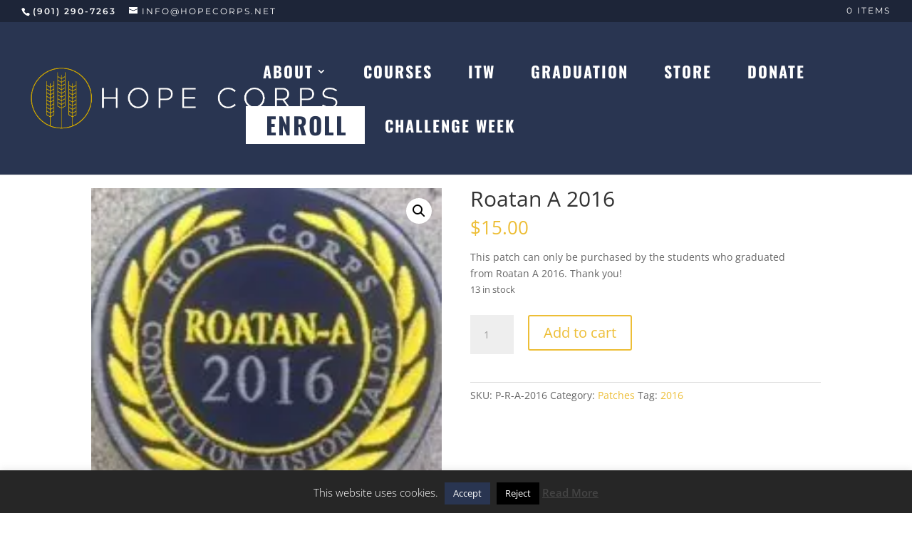

--- FILE ---
content_type: text/css; charset=UTF-8
request_url: https://e2rsd4jmyps.exactdn.com/wp-content/plugins/woo-floating-cart-lite/xt-framework/includes/customizer/controls/xt_icons/css/xt-icons.css?ver=2.5.6
body_size: 1957
content:
@font-face{font-family:"WoofcIcon";src:url(../font/woofcicons/Flaticon.woff) format("woff"),url(../font/woofcicons/Flaticon.ttf) format("truetype"),url(../font/woofcicons/Flaticon.svg#Flaticon) format("svg");font-weight:400;font-style:normal}@media screen and (-webkit-min-device-pixel-ratio:0){@font-face{font-family:"WoofcIcon";src:url(../font/woofcicons/Flaticon.svg#WoofcIcon) format("svg")}}@font-face{font-family:"WooqvIcon";src:url(../font/wooqvicons/Flaticon.woff) format("woff"),url(../font/wooqvicons/Flaticon.ttf) format("truetype"),url(../font/wooqvicons/Flaticon.svg#Flaticon) format("svg");font-weight:400;font-style:normal}@media screen and (-webkit-min-device-pixel-ratio:0){@font-face{font-family:"WooqvIcon";src:url(../font/wooqvicons/Flaticon.svg#WooqvIcon) format("svg")}}@font-face{font-family:"xt_icomoon";src:url(../font/xt_icomoon/xt_icomoon.ttf?v8gvd3) format("truetype"),url(../font/xt_icomoon/xt_icomoon.woff?v8gvd3) format("woff"),url(../font/xt_icomoon/xt_icomoon.svg?v8gvd3#xt_icomoon) format("svg");font-weight:400;font-style:normal;font-display:block}[class^="xt_woofcicon-"]:before,[class*=" xt_woofcicon-"]:before{display:inline-block;font-family:"WoofcIcon";font-style:normal;font-weight:400;font-variant:normal;line-height:1;text-decoration:inherit;text-rendering:optimizeLegibility;text-transform:none;-moz-osx-font-smoothing:grayscale;-webkit-font-smoothing:antialiased;font-smoothing:antialiased}.xt_woofcicon-add:before{content:""}.xt_woofcicon-add-1:before{content:""}.xt_woofcicon-arrow:before{content:""}.xt_woofcicon-arrows:before{content:""}.xt_woofcicon-arrows-1:before{content:""}.xt_woofcicon-arrows-10:before{content:""}.xt_woofcicon-arrows-11:before{content:""}.xt_woofcicon-arrows-2:before{content:""}.xt_woofcicon-arrows-3:before{content:""}.xt_woofcicon-arrows-4:before{content:""}.xt_woofcicon-arrows-5:before{content:""}.xt_woofcicon-arrows-6:before{content:""}.xt_woofcicon-arrows-7:before{content:""}.xt_woofcicon-arrows-8:before{content:""}.xt_woofcicon-arrows-9:before{content:""}.xt_woofcicon-bag:before{content:""}.xt_woofcicon-bag-1:before{content:""}.xt_woofcicon-bag-2:before{content:""}.xt_woofcicon-bag-3:before{content:""}.xt_woofcicon-bag-4:before{content:""}.xt_woofcicon-bag-5:before{content:""}.xt_woofcicon-bag-6:before{content:""}.xt_woofcicon-basket:before{content:""}.xt_woofcicon-basket-1:before{content:""}.xt_woofcicon-basket-2:before{content:""}.xt_woofcicon-basket-3:before{content:""}.xt_woofcicon-basket-supermarket:before{content:""}.xt_woofcicon-business:before{content:""}.xt_woofcicon-business-1:before{content:""}.xt_woofcicon-business-2:before{content:""}.xt_woofcicon-cart:before{content:""}.xt_woofcicon-cart-1:before{content:""}.xt_woofcicon-cart-2:before{content:""}.xt_woofcicon-cart-3:before{content:""}.xt_woofcicon-cart-4:before{content:""}.xt_woofcicon-cart-5:before{content:""}.xt_woofcicon-cart-6:before{content:""}.xt_woofcicon-cart-7:before{content:""}.xt_woofcicon-circle:before{content:""}.xt_woofcicon-close:before{content:""}.xt_woofcicon-close-1:before{content:""}.xt_woofcicon-close-2:before{content:""}.xt_woofcicon-close-3:before{content:""}.xt_woofcicon-close-4:before{content:""}.xt_woofcicon-close-5:before{content:""}.xt_woofcicon-close-6:before{content:""}.xt_woofcicon-close-7:before{content:""}.xt_woofcicon-close-8:before{content:""}.xt_woofcicon-close-9:before{content:""}.xt_woofcicon-commerce:before{content:""}.xt_woofcicon-commerce-1:before{content:""}.xt_woofcicon-commerce-10:before{content:""}.xt_woofcicon-commerce-11:before{content:""}.xt_woofcicon-commerce-12:before{content:""}.xt_woofcicon-commerce-13:before{content:""}.xt_woofcicon-commerce-14:before{content:""}.xt_woofcicon-commerce-2:before{content:""}.xt_woofcicon-commerce-3:before{content:""}.xt_woofcicon-commerce-4:before{content:""}.xt_woofcicon-commerce-5:before{content:""}.xt_woofcicon-commerce-6:before{content:""}.xt_woofcicon-commerce-7:before{content:""}.xt_woofcicon-commerce-8:before{content:""}.xt_woofcicon-commerce-9:before{content:""}.xt_woofcicon-construction:before{content:""}.xt_woofcicon-cross:before{content:""}.xt_woofcicon-cross-1:before{content:""}.xt_woofcicon-delete:before{content:""}.xt_woofcicon-delete-1:before{content:""}.xt_woofcicon-delete-2:before{content:""}.xt_woofcicon-delete-3:before{content:""}.xt_woofcicon-empty-shopping-cart:before{content:""}.xt_woofcicon-flat-minus:before{content:""}.xt_woofcicon-flat-plus:before{content:""}.xt_woofcicon-food:before{content:""}.xt_woofcicon-full-items-inside-a-shopping-bag:before{content:""}.xt_woofcicon-groceries:before{content:""}.xt_woofcicon-groceries-store:before{content:""}.xt_woofcicon-interface:before{content:""}.xt_woofcicon-market:before{content:""}.xt_woofcicon-market-1:before{content:""}.xt_woofcicon-market-2:before{content:""}.xt_woofcicon-market-3:before{content:""}.xt_woofcicon-market-4:before{content:""}.xt_woofcicon-minus:before{content:""}.xt_woofcicon-minus-1:before{content:""}.xt_woofcicon-online-shopping-cart:before{content:""}.xt_woofcicon-plus:before{content:""}.xt_woofcicon-plus-1:before{content:""}.xt_woofcicon-restaurant:before{content:""}.xt_woofcicon-shop:before{content:""}.xt_woofcicon-shop-1:before{content:""}.xt_woofcicon-shop-2:before{content:""}.xt_woofcicon-shop-3:before{content:""}.xt_woofcicon-shop-4:before{content:""}.xt_woofcicon-shop-5:before{content:""}.xt_woofcicon-shopping:before{content:""}.xt_woofcicon-shopping-1:before{content:""}.xt_woofcicon-shopping-bag:before{content:""}.xt_woofcicon-shopping-bag-1:before{content:""}.xt_woofcicon-shopping-bag-2:before{content:""}.xt_woofcicon-shopping-bag-3:before{content:""}.xt_woofcicon-shopping-bag-4:before{content:""}.xt_woofcicon-shopping-bag-5:before{content:""}.xt_woofcicon-shopping-bag-6:before{content:""}.xt_woofcicon-shopping-basket:before{content:""}.xt_woofcicon-shopping-basket-1:before{content:""}.xt_woofcicon-shopping-basket-2:before{content:""}.xt_woofcicon-shopping-basket-3:before{content:""}.xt_woofcicon-shopping-basket-4:before{content:""}.xt_woofcicon-shopping-basket-5:before{content:""}.xt_woofcicon-shopping-basket-6:before{content:""}.xt_woofcicon-shopping-basket-7:before{content:""}.xt_woofcicon-shopping-basket-8:before{content:""}.xt_woofcicon-shopping-basket-button:before{content:""}.xt_woofcicon-shopping-cart:before{content:""}.xt_woofcicon-shopping-cart-1:before{content:""}.xt_woofcicon-shopping-cart-10:before{content:""}.xt_woofcicon-shopping-cart-2:before{content:""}.xt_woofcicon-shopping-cart-3:before{content:""}.xt_woofcicon-shopping-cart-4:before{content:""}.xt_woofcicon-shopping-cart-5:before{content:""}.xt_woofcicon-shopping-cart-6:before{content:""}.xt_woofcicon-shopping-cart-7:before{content:""}.xt_woofcicon-shopping-cart-8:before{content:""}.xt_woofcicon-shopping-cart-9:before{content:""}.xt_woofcicon-shopping-cart-of-checkered-design:before{content:""}.xt_woofcicon-shopping-purse-icon:before{content:""}.xt_woofcicon-store:before{content:""}.xt_woofcicon-substract:before{content:""}.xt_woofcicon-substract-1:before{content:""}.xt_woofcicon-supermarket-basket:before{content:""}.xt_woofcicon-tool:before{content:""}.xt_woofcicon-tool-1:before{content:""}.xt_woofcicon-tool-2:before{content:""}.xt_woofcicon-tool-3:before{content:""}[class^="xt_wooqvicon-"]:before,[class*=" xt_wooqvicon-"]:before{display:inline-block;font-family:"WooqvIcon";font-style:normal;font-weight:400;font-variant:normal;line-height:1;text-decoration:inherit;text-rendering:optimizeLegibility;text-transform:none;-moz-osx-font-smoothing:grayscale;-webkit-font-smoothing:antialiased;font-smoothing:antialiased}.xt_wooqvicon-angle-pointing-to-left:before{content:""}.xt_wooqvicon-arrows:before{content:""}.xt_wooqvicon-arrows-1:before{content:""}.xt_wooqvicon-arrows-10:before{content:""}.xt_wooqvicon-arrows-11:before{content:""}.xt_wooqvicon-arrows-12:before{content:""}.xt_wooqvicon-arrows-13:before{content:""}.xt_wooqvicon-arrows-14:before{content:""}.xt_wooqvicon-arrows-15:before{content:""}.xt_wooqvicon-arrows-16:before{content:""}.xt_wooqvicon-arrows-17:before{content:""}.xt_wooqvicon-arrows-18:before{content:""}.xt_wooqvicon-arrows-19:before{content:""}.xt_wooqvicon-arrows-2:before{content:""}.xt_wooqvicon-arrows-20:before{content:""}.xt_wooqvicon-arrows-21:before{content:""}.xt_wooqvicon-arrows-22:before{content:""}.xt_wooqvicon-arrows-23:before{content:""}.xt_wooqvicon-arrows-24:before{content:""}.xt_wooqvicon-arrows-25:before{content:""}.xt_wooqvicon-arrows-26:before{content:""}.xt_wooqvicon-arrows-27:before{content:""}.xt_wooqvicon-arrows-28:before{content:""}.xt_wooqvicon-arrows-29:before{content:""}.xt_wooqvicon-arrows-3:before{content:""}.xt_wooqvicon-arrows-4:before{content:""}.xt_wooqvicon-arrows-5:before{content:""}.xt_wooqvicon-arrows-6:before{content:""}.xt_wooqvicon-arrows-7:before{content:""}.xt_wooqvicon-arrows-8:before{content:""}.xt_wooqvicon-arrows-9:before{content:""}.xt_wooqvicon-cancel:before{content:""}.xt_wooqvicon-cancel-1:before{content:""}.xt_wooqvicon-cancel-2:before{content:""}.xt_wooqvicon-cancel-3:before{content:""}.xt_wooqvicon-cancel-4:before{content:""}.xt_wooqvicon-cancel-5:before{content:""}.xt_wooqvicon-cancel-6:before{content:""}.xt_wooqvicon-cancel-7:before{content:""}.xt_wooqvicon-cancel-music:before{content:""}.xt_wooqvicon-close:before{content:""}.xt_wooqvicon-close-1:before{content:""}.xt_wooqvicon-close-2:before{content:""}.xt_wooqvicon-close-3:before{content:""}.xt_wooqvicon-close-button:before{content:""}.xt_wooqvicon-close-button-1:before{content:""}.xt_wooqvicon-close-button-2:before{content:""}.xt_wooqvicon-close-circular-button-of-a-cross:before{content:""}.xt_wooqvicon-close-cross-circular-interface-button:before{content:""}.xt_wooqvicon-cross:before{content:""}.xt_wooqvicon-cross-mark-on-a-black-circle-background:before{content:""}.xt_wooqvicon-cross-out:before{content:""}.xt_wooqvicon-delete:before{content:""}.xt_wooqvicon-delete-button:before{content:""}.xt_wooqvicon-error:before{content:""}.xt_wooqvicon-exit-to-app-button:before{content:""}.xt_wooqvicon-remove-button:before{content:""}.xt_wooqvicon-arrow:before{content:""}.xt_wooqvicon-arrow-1:before{content:""}.xt_wooqvicon-arrows:before{content:""}.xt_wooqvicon-arrows-1:before{content:""}.xt_wooqvicon-arrows-10:before{content:""}.xt_wooqvicon-arrows-11:before{content:""}.xt_wooqvicon-arrows-2:before{content:""}.xt_wooqvicon-arrows-3:before{content:""}.xt_wooqvicon-arrows-4:before{content:""}.xt_wooqvicon-arrows-5:before{content:""}.xt_wooqvicon-arrows-6:before{content:""}.xt_wooqvicon-arrows-7:before{content:""}.xt_wooqvicon-arrows-8:before{content:""}.xt_wooqvicon-arrows-9:before{content:""}.xt_wooqvicon-circle:before{content:""}.xt_wooqvicon-eye:before{content:""}.xt_wooqvicon-eye-1:before{content:""}.xt_wooqvicon-eye-2:before{content:""}.xt_wooqvicon-eye-close-up:before{content:""}.xt_wooqvicon-interface:before{content:""}.xt_wooqvicon-loupe:before{content:""}.xt_wooqvicon-magnifier:before{content:""}.xt_wooqvicon-magnifier-1:before{content:""}.xt_wooqvicon-magnifier-tool:before{content:""}.xt_wooqvicon-magnifying-glass:before{content:""}.xt_wooqvicon-magnifying-glass-1:before{content:""}.xt_wooqvicon-magnifying-glass-browser:before{content:""}.xt_wooqvicon-medical:before{content:""}.xt_wooqvicon-medical-1:before{content:""}.xt_wooqvicon-musica-searcher:before{content:""}.xt_wooqvicon-photo:before{content:""}.xt_wooqvicon-search:before{content:""}.xt_wooqvicon-search-1:before{content:""}.xt_wooqvicon-search-2:before{content:""}.xt_wooqvicon-search-3:before{content:""}.xt_wooqvicon-search-4:before{content:""}.xt_wooqvicon-search-5:before{content:""}.xt_wooqvicon-search-6:before{content:""}.xt_wooqvicon-square:before{content:""}.xt_wooqvicon-square-1:before{content:""}.xt_wooqvicon-symbols:before{content:""}.xt_wooqvicon-tool:before{content:""}.xt_wooqvicon-view:before{content:""}.xt_wooqvicon-view-1:before{content:""}.xt_wooqvicon-view-2:before{content:""}.xt_wooqvicon-view-3:before{content:""}.xt_wooqvicon-view-4:before{content:""}.xt_wooqvicon-visible:before{content:""}.xt_wooqvicon-zoom-in:before{content:""}.xt_wooqvicon-zoom-in-1:before{content:""}[class^="xt_icon-"]:before,[class*=" xt_icon-"]:before{font-family:"xt_icomoon"!important;speak:never;font-style:normal;font-weight:400;font-variant:normal;text-transform:none;line-height:1;-webkit-font-smoothing:antialiased;-moz-osx-font-smoothing:grayscale}[class^="xt_icon-spinner"]:before,[class*=" xt_icon-spinner"]:before{animation:xt_icon-spinner-animation .8s infinite cubic-bezier(.2,.34,1,.99);display:inline-block}.xt_icon-spinner:before{content:""}.xt_icon-spinner2:before{content:""}.xt_icon-spinner3:before{content:""}.xt_icon-spinner4:before{content:""}.xt_icon-spinner5:before{content:""}.xt_icon-spinner6:before{content:""}.xt_icon-spinner7:before{content:""}.xt_icon-spinner8:before{content:""}.xt_icon-spinner9:before{content:""}.xt_icon-spinner10:before{content:""}.xt_icon-spinner11:before{content:""}.xt_icon-checkmark:before{content:""}.xt_icon-checkmark2:before{content:""}.xt_icon-bin1:before{content:""}.xt_icon-trashcan:before{content:""}.xt_icon-bin2:before{content:""}.xt_icon-trash:before{content:""}.xt_icon-trash-o:before{content:""}.xt_icon-trash-can:before{content:""}.xt_icon-trash-can1:before{content:""}.xt_icon-trash2:before{content:""}.xt_icon-trash-2:before{content:""}.xt_icon-trash1:before{content:""}.xt_icon-info_outline:before{content:""}.xt_icon-info:before{content:""}.xt_icon-check_circle_outline:before{content:""}.xt_icon-check_circle:before{content:""}.xt_icon-error_outline:before{content:""}.xt_icon-error:before{content:""}@keyframes xt_icon-spinner-animation{0%{-webkit-transform:rotate(0deg);transform:rotate(0deg)}100%{-webkit-transform:rotate(360deg);transform:rotate(360deg)}}

--- FILE ---
content_type: text/css; charset=UTF-8
request_url: https://e2rsd4jmyps.exactdn.com/wp-content/plugins/gravitydivi-forms-customizer-module/styles/style.min.css?ver=2.1.0
body_size: 142
content:
.dcgd_desc{margin-bottom:16px}.et_pb_dcgd_gravity_divi_module input,.et_pb_dcgd_gravity_divi_module input[type="email"],.et_pb_dcgd_gravity_divi_module input[type="number"],.et_pb_dcgd_gravity_divi_module input[type="password"],.et_pb_dcgd_gravity_divi_module input[type="search"],.et_pb_dcgd_gravity_divi_module input[type="text"],.et_pb_dcgd_gravity_divi_module input[type="url"],.et_pb_dcgd_gravity_divi_module select,.et_pb_dcgd_gravity_divi_module textarea{width:100%;padding:16px!important;border:none;border-radius:0;color:#6b6b6b;background-color:#eee;font-size:14px}li.et_fb_dcgd_gravity_divi_module{background-color:#ff009c!important;color:#fff!important}li.et_fb_dcgd_gravity_divi_module:hover{background-color:#ec0090!important;color:hsla(0,0%,100%,.9)!important}div[data-name="dcgm_button"] .et-fb-form__group:nth-child(11),
div[data-name="dcgm_button"] .et-fb-form__group:nth-child(12),
div[data-name="dcgm_button"] .et-fb-form__group:nth-child(13),
div[data-name="dcgm_button"] .et-fb-form__group:nth-child(14),
div[data-name="dcgm_button"] .et-fb-form__group:nth-child(15),
div[data-name="fontsformelements"] .et-fb-form__group:nth-child(3),
div[data-name="fontsformelements"] .et-fb-form__group:nth-child(4),
div[data-name="fontsformelements"] .et-fb-form__group:nth-child(5) {background-color:red;display:none}.dcgd_form_preview_msg{background:#3d2c72;text-align:center;color:#fff!important;padding:30px;margin:30px 0;border-radius:30px}.dcgd_form_preview_msg a,.dcgd_form_preview_msg h2{color:#fff!important;font-weight:700}.dcgd_form_preview_msg img{width:150px!important;margin:30px auto 0;display:block}

--- FILE ---
content_type: text/css; charset=UTF-8
request_url: https://e2rsd4jmyps.exactdn.com/wp-content/themes/hope-corps/style.css?ver=4.27.5
body_size: -32
content:
.icon_tags,.icon_profile,.icon_chat,.icon_clipboard,.icon_calendar{font-family:'ETmodules';speak:none;font-style:normal;font-weight:400;font-variant:normal;text-transform:none;line-height:1;-webkit-font-smoothing:antialiased;-moz-osx-font-smoothing:grayscale;font-size:16px;color:#318ec3}.icon_tags:before{content:"\e07c";padding:0 5px 0 0}.icon_profile:before{content:"\e08a";padding:0 5px 0 0}.icon_chat:before{content:"\e066";padding:0 5px 0 20px}.icon_clipboard:before{content:"\e0e6";padding:0 5px 0 20px}.icon_calendar:before{content:"\e023";padding:0 5px 0 20px}

--- FILE ---
content_type: text/css; charset=UTF-8
request_url: https://e2rsd4jmyps.exactdn.com/wp-content/et-cache/global/et-divi-customizer-global.min.css?ver=1768454059
body_size: 2458
content:
body,.et_pb_column_1_2 .et_quote_content blockquote cite,.et_pb_column_1_2 .et_link_content a.et_link_main_url,.et_pb_column_1_3 .et_quote_content blockquote cite,.et_pb_column_3_8 .et_quote_content blockquote cite,.et_pb_column_1_4 .et_quote_content blockquote cite,.et_pb_blog_grid .et_quote_content blockquote cite,.et_pb_column_1_3 .et_link_content a.et_link_main_url,.et_pb_column_3_8 .et_link_content a.et_link_main_url,.et_pb_column_1_4 .et_link_content a.et_link_main_url,.et_pb_blog_grid .et_link_content a.et_link_main_url,body .et_pb_bg_layout_light .et_pb_post p,body .et_pb_bg_layout_dark .et_pb_post p{font-size:14px}.et_pb_slide_content,.et_pb_best_value{font-size:15px}.woocommerce #respond input#submit,.woocommerce-page #respond input#submit,.woocommerce #content input.button,.woocommerce-page #content input.button,.woocommerce-message,.woocommerce-error,.woocommerce-info{background:#edbe36!important}#et_search_icon:hover,.mobile_menu_bar:before,.mobile_menu_bar:after,.et_toggle_slide_menu:after,.et-social-icon a:hover,.et_pb_sum,.et_pb_pricing li a,.et_pb_pricing_table_button,.et_overlay:before,.entry-summary p.price ins,.woocommerce div.product span.price,.woocommerce-page div.product span.price,.woocommerce #content div.product span.price,.woocommerce-page #content div.product span.price,.woocommerce div.product p.price,.woocommerce-page div.product p.price,.woocommerce #content div.product p.price,.woocommerce-page #content div.product p.price,.et_pb_member_social_links a:hover,.woocommerce .star-rating span:before,.woocommerce-page .star-rating span:before,.et_pb_widget li a:hover,.et_pb_filterable_portfolio .et_pb_portfolio_filters li a.active,.et_pb_filterable_portfolio .et_pb_portofolio_pagination ul li a.active,.et_pb_gallery .et_pb_gallery_pagination ul li a.active,.wp-pagenavi span.current,.wp-pagenavi a:hover,.nav-single a,.tagged_as a,.posted_in a{color:#edbe36}.et_pb_contact_submit,.et_password_protected_form .et_submit_button,.et_pb_bg_layout_light .et_pb_newsletter_button,.comment-reply-link,.form-submit .et_pb_button,.et_pb_bg_layout_light .et_pb_promo_button,.et_pb_bg_layout_light .et_pb_more_button,.woocommerce a.button.alt,.woocommerce-page a.button.alt,.woocommerce button.button.alt,.woocommerce button.button.alt.disabled,.woocommerce-page button.button.alt,.woocommerce-page button.button.alt.disabled,.woocommerce input.button.alt,.woocommerce-page input.button.alt,.woocommerce #respond input#submit.alt,.woocommerce-page #respond input#submit.alt,.woocommerce #content input.button.alt,.woocommerce-page #content input.button.alt,.woocommerce a.button,.woocommerce-page a.button,.woocommerce button.button,.woocommerce-page button.button,.woocommerce input.button,.woocommerce-page input.button,.et_pb_contact p input[type="checkbox"]:checked+label i:before,.et_pb_bg_layout_light.et_pb_module.et_pb_button{color:#edbe36}.footer-widget h4{color:#edbe36}.et-search-form,.nav li ul,.et_mobile_menu,.footer-widget li:before,.et_pb_pricing li:before,blockquote{border-color:#edbe36}.et_pb_counter_amount,.et_pb_featured_table .et_pb_pricing_heading,.et_quote_content,.et_link_content,.et_audio_content,.et_pb_post_slider.et_pb_bg_layout_dark,.et_slide_in_menu_container,.et_pb_contact p input[type="radio"]:checked+label i:before{background-color:#edbe36}a{color:#edbe36}#main-header,#main-header .nav li ul,.et-search-form,#main-header .et_mobile_menu{background-color:#293551}#main-header .nav li ul{background-color:rgba(0,0,0,0.75)}.et_secondary_nav_enabled #page-container #top-header{background-color:#1d2538!important}#et-secondary-nav li ul{background-color:#1d2538}#et-secondary-nav li ul{background-color:rgba(0,0,0,0.75)}.et_header_style_centered .mobile_nav .select_page,.et_header_style_split .mobile_nav .select_page,.et_nav_text_color_light #top-menu>li>a,.et_nav_text_color_dark #top-menu>li>a,#top-menu a,.et_mobile_menu li a,.et_nav_text_color_light .et_mobile_menu li a,.et_nav_text_color_dark .et_mobile_menu li a,#et_search_icon:before,.et_search_form_container input,span.et_close_search_field:after,#et-top-navigation .et-cart-info{color:#ffffff}.et_search_form_container input::-moz-placeholder{color:#ffffff}.et_search_form_container input::-webkit-input-placeholder{color:#ffffff}.et_search_form_container input:-ms-input-placeholder{color:#ffffff}#top-header,#top-header a,#et-secondary-nav li li a,#top-header .et-social-icon a:before{font-weight:normal;font-style:normal;text-transform:uppercase;text-decoration:none;letter-spacing:2px}#top-menu li a{font-size:22px}body.et_vertical_nav .container.et_search_form_container .et-search-form input{font-size:22px!important}#top-menu li a,.et_search_form_container input{font-weight:bold;font-style:normal;text-transform:uppercase;text-decoration:none;letter-spacing:2px}.et_search_form_container input::-moz-placeholder{font-weight:bold;font-style:normal;text-transform:uppercase;text-decoration:none;letter-spacing:2px}.et_search_form_container input::-webkit-input-placeholder{font-weight:bold;font-style:normal;text-transform:uppercase;text-decoration:none;letter-spacing:2px}.et_search_form_container input:-ms-input-placeholder{font-weight:bold;font-style:normal;text-transform:uppercase;text-decoration:none;letter-spacing:2px}#top-menu li.current-menu-ancestor>a,#top-menu li.current-menu-item>a,#top-menu li.current_page_item>a{color:#ffffff}#main-footer .footer-widget h4,#main-footer .widget_block h1,#main-footer .widget_block h2,#main-footer .widget_block h3,#main-footer .widget_block h4,#main-footer .widget_block h5,#main-footer .widget_block h6{color:#edbe36}.footer-widget li:before{border-color:#edbe36}@media only screen and (min-width:981px){.et_header_style_left #et-top-navigation,.et_header_style_split #et-top-navigation{padding:62px 0 0 0}.et_header_style_left #et-top-navigation nav>ul>li>a,.et_header_style_split #et-top-navigation nav>ul>li>a{padding-bottom:62px}.et_header_style_split .centered-inline-logo-wrap{width:124px;margin:-124px 0}.et_header_style_split .centered-inline-logo-wrap #logo{max-height:124px}.et_pb_svg_logo.et_header_style_split .centered-inline-logo-wrap #logo{height:124px}.et_header_style_centered #top-menu>li>a{padding-bottom:22px}.et_header_style_slide #et-top-navigation,.et_header_style_fullscreen #et-top-navigation{padding:53px 0 53px 0!important}.et_header_style_centered #main-header .logo_container{height:124px}#logo{max-height:60%}.et_pb_svg_logo #logo{height:60%}.et_header_style_centered.et_hide_primary_logo #main-header:not(.et-fixed-header) .logo_container,.et_header_style_centered.et_hide_fixed_logo #main-header.et-fixed-header .logo_container{height:22.32px}.et_header_style_left .et-fixed-header #et-top-navigation,.et_header_style_split .et-fixed-header #et-top-navigation{padding:62px 0 0 0}.et_header_style_left .et-fixed-header #et-top-navigation nav>ul>li>a,.et_header_style_split .et-fixed-header #et-top-navigation nav>ul>li>a{padding-bottom:62px}.et_header_style_centered header#main-header.et-fixed-header .logo_container{height:124px}.et_header_style_split #main-header.et-fixed-header .centered-inline-logo-wrap{width:124px;margin:-124px 0}.et_header_style_split .et-fixed-header .centered-inline-logo-wrap #logo{max-height:124px}.et_pb_svg_logo.et_header_style_split .et-fixed-header .centered-inline-logo-wrap #logo{height:124px}.et_header_style_slide .et-fixed-header #et-top-navigation,.et_header_style_fullscreen .et-fixed-header #et-top-navigation{padding:53px 0 53px 0!important}.et_fixed_nav #page-container .et-fixed-header#top-header{background-color:#1d2538!important}.et_fixed_nav #page-container .et-fixed-header#top-header #et-secondary-nav li ul{background-color:#1d2538}.et-fixed-header #top-menu a,.et-fixed-header #et_search_icon:before,.et-fixed-header #et_top_search .et-search-form input,.et-fixed-header .et_search_form_container input,.et-fixed-header .et_close_search_field:after,.et-fixed-header #et-top-navigation .et-cart-info{color:#ffffff!important}.et-fixed-header .et_search_form_container input::-moz-placeholder{color:#ffffff!important}.et-fixed-header .et_search_form_container input::-webkit-input-placeholder{color:#ffffff!important}.et-fixed-header .et_search_form_container input:-ms-input-placeholder{color:#ffffff!important}.et-fixed-header #top-menu li.current-menu-ancestor>a,.et-fixed-header #top-menu li.current-menu-item>a,.et-fixed-header #top-menu li.current_page_item>a{color:#a6a8a4!important}}@media only screen and (min-width:1350px){.et_pb_row{padding:27px 0}.et_pb_section{padding:54px 0}.single.et_pb_pagebuilder_layout.et_full_width_page .et_post_meta_wrapper{padding-top:81px}.et_pb_fullwidth_section{padding:0}}	#main-header,#et-top-navigation{font-family:'Oswald',Helvetica,Arial,Lucida,sans-serif}#top-header .container{font-family:'Montserrat',Helvetica,Arial,Lucida,sans-serif}.button-light a{color:#293551!important;font-size:33px!important}li.button-light{background-color:#ffffff;text-align:center;padding:20px 24px 33px 4px!important;border-radius:0px;-moz-transition:all 0.5s;-webkit-transition:all 0.5s;transition:all 0.5s;margin-top:-24px;top:4px}li.button-light:hover{background-color:#edbe36}li.button-light a:hover{opacity:1!important}.et-fixed-header #top-menu .button-light a{color:#293551!important}.button-light li.current-menu-ancestor>a,.button-light li.current-menu-item>a{color:#293551!important}@media only screen and (min-width :981px){li.button-light{height:33px}#logo{margin-top:-25px;max-height:40%}.et_header_style_left #et-top-navigation nav>ul>li>a,.et_header_style_split #et-top-navigation nav>ul>li>a{margin-left:0px}li.button-light{background-color:#ffffff;text-align:center;padding:20px 14px 33px 14px!important;border-radius:0px;-moz-transition:all 0.5s;-webkit-transition:all 0.5s;transition:all 0.5s;margin-top:-24px;top:4px}.button-light a:active{color:#293551!important}.button-light a{color:#293551!important;font-size:28px!important}.et-pb-arrow-next{opacity:1;right:22px;font-size:90px;margin-top:-67px}.et-pb-arrow-prev{opacity:1;left:22px;font-size:90px;margin-top:-67px}ul.sub-menu a{min-width:400px;font-size:20px!important;font-family:montserrat;letter-spacing:0px;text-transform:capitalize!important;line-height:1.7em}ul.sub-menu{min-width:400px}}@media only screen and (max-width :981px){li.button-light{background-color:#ffffff;text-align:center;padding:7px 24px 10px 0px!important;border-radius:0px;-moz-transition:all 0.5s;-webkit-transition:all 0.5s;transition:all 0.5s;margin-top:0px;top:4px}.button-light a{color:#293551!important;font-size:26px!important;text-transform:uppercase}.et_mobile_menu li a{padding:14px 5%;border-bottom:2px solid rgba(255,255,255,.3);text-transform:uppercase;font-size:20px}ul.sub-menu a{font-size:16px!important;font-family:montserrat;letter-spacing:0px;text-transform:capitalize!important;line-height:1.1em}}@media only screen and (min-width:1131px){.et_header_style_left #et-top-navigation nav>ul>li>a,.et_header_style_split #et-top-navigation nav>ul>li>a{margin-left:24px}li.button-light{background-color:#ffffff;text-align:center;padding:20px 24px 33px 4px!important;border-radius:0px;-moz-transition:all 0.5s;-webkit-transition:all 0.5s;transition:all 0.5s;margin-top:-24px;top:4px}#logo{margin-top:-40px;max-height:60%}.button-light a{color:#293551!important;font-size:33px!important}.et-pb-arrow-next{opacity:1;right:22px;font-size:133px;margin-top:-67px}.et-pb-arrow-prev{opacity:1;left:22px;font-size:133px;margin-top:-67px}}.et-cart-info span:before{display:none}.et-pb-arrow-next:hover{opacity:.7!important}.et-pb-arrow-prev:hover{opacity:.7!important}@media (max-width:980px){.twoX2{max-width:50%!important}}@media (max-width:479px){.et_pb_section .et_pb_row.twoX2{width:47.25%!important}}.tp-bullets.ares.horizontal.nav-pos-hor-center.nav-pos-ver-top.nav-dir-horizontal:after{content:"from our blog..."!important;font-size:33px;font-family:lora;white-space:nowrap;text-align:left;line-height:2;color:#333333;margin-left:-67px}.ares .tp-bullet{background-color:rgba(0,0,0,0.26)}.ares .tp-bullet.selected{background-color:#293551!important}.ares .tp-bullet:hover{background-color:#edbe36}@media only screen and (min-width:981px){.et-fixed-header#main-header,.et-fixed-header#main-header .nav li ul,.et-fixed-header .et-search-form{background-color:#293551;box-shadow:0px 7px 24px 0px rgba(0,0,0,.67)!important}}.page-id-7920 #main-header{background-color:rgba(0,0,0,.5)!important}.page-id-7920 .et-fixed-header#main-header,.et-fixed-header#main-header .nav li ul,.et-fixed-header .et-search-form{background-color:#293551!important}.page-id-7920 #top-header{background-color:rgba(0,0,0,.5)!important}.page-id-7920 .et-fixed-header#top-header,.et-fixed-header#top-header .nav li ul,.et-fixed-header .et-search-form{background-color:#1d2538!important}.blurb-3,.blurb-3 .et_pb_main_blurb_image{-webkit-transition:all .5s ease;-moz-transition:all .5s ease;-o-transition:all .5s ease;-ms-transition:all .5s ease;transition:all .5s ease}.blurb-3,.blurb-3 .et_pb_module_header{-webkit-transition:all .5s ease;-moz-transition:all .5s ease;-o-transition:all .5s ease;-ms-transition:all .5s ease;transition:all .5s ease}.blurb-3:hover .et_pb_module_header{margin-left:7px}.blurb-3:hover .et_pb_main_blurb_image{-webkit-transform:scale(1.1);transform:scale(1.1)}.footertext{color:#ffffff67}.footertext:hover{color:#ffffff!important;cursor:pointer}.woocommerce #respond input#submit,.woocommerce-page #respond input#submit,.woocommerce #content input.button,.woocommerce-page #content input.button,.woocommerce-message,.woocommerce-error,.woocommerce-info{background:#ec1111!important;font-weight:700}